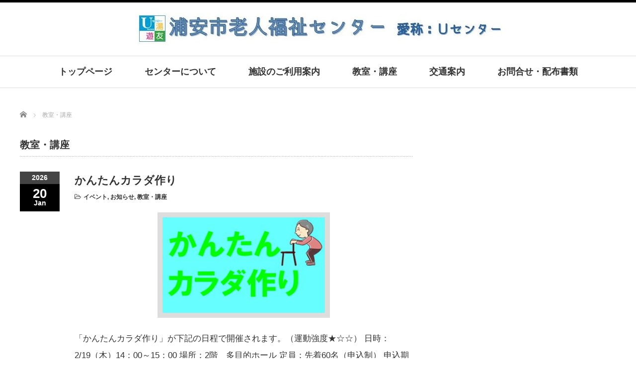

--- FILE ---
content_type: text/html; charset=UTF-8
request_url: https://ucenter.jp/?cat=10
body_size: 10848
content:
<!DOCTYPE html PUBLIC "-//W3C//DTD XHTML 1.1//EN" "http://www.w3.org/TR/xhtml11/DTD/xhtml11.dtd">
<!--[if lt IE 9]><html xmlns="http://www.w3.org/1999/xhtml" class="ie"><![endif]-->
<!--[if (gt IE 9)|!(IE)]><!--><html xmlns="http://www.w3.org/1999/xhtml"><!--<![endif]-->
<head profile="http://gmpg.org/xfn/11">
<meta http-equiv="Content-Type" content="text/html; charset=UTF-8" />
<meta http-equiv="X-UA-Compatible" content="IE=edge,chrome=1" />
<meta name="viewport" content="width=device-width" />
<title>教室・講座 | 浦安市老人福祉センター（Uセンター）</title>
<meta name="description" content="" />

<link rel="alternate" type="application/rss+xml" title="浦安市老人福祉センター（Uセンター） RSS Feed" href="https://ucenter.jp/?feed=rss2" />
<link rel="alternate" type="application/atom+xml" title="浦安市老人福祉センター（Uセンター） Atom Feed" href="https://ucenter.jp/?feed=atom" />
<link rel="pingback" href="https://ucenter.jp/xmlrpc.php" />

<meta name='robots' content='max-image-preview:large' />
<link rel="alternate" type="application/rss+xml" title="浦安市老人福祉センター（Uセンター） &raquo; 教室・講座 カテゴリーのフィード" href="https://ucenter.jp/?feed=rss2&#038;cat=10" />
<style id='wp-img-auto-sizes-contain-inline-css' type='text/css'>
img:is([sizes=auto i],[sizes^="auto," i]){contain-intrinsic-size:3000px 1500px}
/*# sourceURL=wp-img-auto-sizes-contain-inline-css */
</style>
<style id='wp-emoji-styles-inline-css' type='text/css'>

	img.wp-smiley, img.emoji {
		display: inline !important;
		border: none !important;
		box-shadow: none !important;
		height: 1em !important;
		width: 1em !important;
		margin: 0 0.07em !important;
		vertical-align: -0.1em !important;
		background: none !important;
		padding: 0 !important;
	}
/*# sourceURL=wp-emoji-styles-inline-css */
</style>
<style id='wp-block-library-inline-css' type='text/css'>
:root{--wp-block-synced-color:#7a00df;--wp-block-synced-color--rgb:122,0,223;--wp-bound-block-color:var(--wp-block-synced-color);--wp-editor-canvas-background:#ddd;--wp-admin-theme-color:#007cba;--wp-admin-theme-color--rgb:0,124,186;--wp-admin-theme-color-darker-10:#006ba1;--wp-admin-theme-color-darker-10--rgb:0,107,160.5;--wp-admin-theme-color-darker-20:#005a87;--wp-admin-theme-color-darker-20--rgb:0,90,135;--wp-admin-border-width-focus:2px}@media (min-resolution:192dpi){:root{--wp-admin-border-width-focus:1.5px}}.wp-element-button{cursor:pointer}:root .has-very-light-gray-background-color{background-color:#eee}:root .has-very-dark-gray-background-color{background-color:#313131}:root .has-very-light-gray-color{color:#eee}:root .has-very-dark-gray-color{color:#313131}:root .has-vivid-green-cyan-to-vivid-cyan-blue-gradient-background{background:linear-gradient(135deg,#00d084,#0693e3)}:root .has-purple-crush-gradient-background{background:linear-gradient(135deg,#34e2e4,#4721fb 50%,#ab1dfe)}:root .has-hazy-dawn-gradient-background{background:linear-gradient(135deg,#faaca8,#dad0ec)}:root .has-subdued-olive-gradient-background{background:linear-gradient(135deg,#fafae1,#67a671)}:root .has-atomic-cream-gradient-background{background:linear-gradient(135deg,#fdd79a,#004a59)}:root .has-nightshade-gradient-background{background:linear-gradient(135deg,#330968,#31cdcf)}:root .has-midnight-gradient-background{background:linear-gradient(135deg,#020381,#2874fc)}:root{--wp--preset--font-size--normal:16px;--wp--preset--font-size--huge:42px}.has-regular-font-size{font-size:1em}.has-larger-font-size{font-size:2.625em}.has-normal-font-size{font-size:var(--wp--preset--font-size--normal)}.has-huge-font-size{font-size:var(--wp--preset--font-size--huge)}.has-text-align-center{text-align:center}.has-text-align-left{text-align:left}.has-text-align-right{text-align:right}.has-fit-text{white-space:nowrap!important}#end-resizable-editor-section{display:none}.aligncenter{clear:both}.items-justified-left{justify-content:flex-start}.items-justified-center{justify-content:center}.items-justified-right{justify-content:flex-end}.items-justified-space-between{justify-content:space-between}.screen-reader-text{border:0;clip-path:inset(50%);height:1px;margin:-1px;overflow:hidden;padding:0;position:absolute;width:1px;word-wrap:normal!important}.screen-reader-text:focus{background-color:#ddd;clip-path:none;color:#444;display:block;font-size:1em;height:auto;left:5px;line-height:normal;padding:15px 23px 14px;text-decoration:none;top:5px;width:auto;z-index:100000}html :where(.has-border-color){border-style:solid}html :where([style*=border-top-color]){border-top-style:solid}html :where([style*=border-right-color]){border-right-style:solid}html :where([style*=border-bottom-color]){border-bottom-style:solid}html :where([style*=border-left-color]){border-left-style:solid}html :where([style*=border-width]){border-style:solid}html :where([style*=border-top-width]){border-top-style:solid}html :where([style*=border-right-width]){border-right-style:solid}html :where([style*=border-bottom-width]){border-bottom-style:solid}html :where([style*=border-left-width]){border-left-style:solid}html :where(img[class*=wp-image-]){height:auto;max-width:100%}:where(figure){margin:0 0 1em}html :where(.is-position-sticky){--wp-admin--admin-bar--position-offset:var(--wp-admin--admin-bar--height,0px)}@media screen and (max-width:600px){html :where(.is-position-sticky){--wp-admin--admin-bar--position-offset:0px}}

/*# sourceURL=wp-block-library-inline-css */
</style><style id='wp-block-list-inline-css' type='text/css'>
ol,ul{box-sizing:border-box}:root :where(.wp-block-list.has-background){padding:1.25em 2.375em}
/*# sourceURL=https://ucenter.jp/wp-includes/blocks/list/style.min.css */
</style>
<style id='global-styles-inline-css' type='text/css'>
:root{--wp--preset--aspect-ratio--square: 1;--wp--preset--aspect-ratio--4-3: 4/3;--wp--preset--aspect-ratio--3-4: 3/4;--wp--preset--aspect-ratio--3-2: 3/2;--wp--preset--aspect-ratio--2-3: 2/3;--wp--preset--aspect-ratio--16-9: 16/9;--wp--preset--aspect-ratio--9-16: 9/16;--wp--preset--color--black: #000000;--wp--preset--color--cyan-bluish-gray: #abb8c3;--wp--preset--color--white: #ffffff;--wp--preset--color--pale-pink: #f78da7;--wp--preset--color--vivid-red: #cf2e2e;--wp--preset--color--luminous-vivid-orange: #ff6900;--wp--preset--color--luminous-vivid-amber: #fcb900;--wp--preset--color--light-green-cyan: #7bdcb5;--wp--preset--color--vivid-green-cyan: #00d084;--wp--preset--color--pale-cyan-blue: #8ed1fc;--wp--preset--color--vivid-cyan-blue: #0693e3;--wp--preset--color--vivid-purple: #9b51e0;--wp--preset--gradient--vivid-cyan-blue-to-vivid-purple: linear-gradient(135deg,rgb(6,147,227) 0%,rgb(155,81,224) 100%);--wp--preset--gradient--light-green-cyan-to-vivid-green-cyan: linear-gradient(135deg,rgb(122,220,180) 0%,rgb(0,208,130) 100%);--wp--preset--gradient--luminous-vivid-amber-to-luminous-vivid-orange: linear-gradient(135deg,rgb(252,185,0) 0%,rgb(255,105,0) 100%);--wp--preset--gradient--luminous-vivid-orange-to-vivid-red: linear-gradient(135deg,rgb(255,105,0) 0%,rgb(207,46,46) 100%);--wp--preset--gradient--very-light-gray-to-cyan-bluish-gray: linear-gradient(135deg,rgb(238,238,238) 0%,rgb(169,184,195) 100%);--wp--preset--gradient--cool-to-warm-spectrum: linear-gradient(135deg,rgb(74,234,220) 0%,rgb(151,120,209) 20%,rgb(207,42,186) 40%,rgb(238,44,130) 60%,rgb(251,105,98) 80%,rgb(254,248,76) 100%);--wp--preset--gradient--blush-light-purple: linear-gradient(135deg,rgb(255,206,236) 0%,rgb(152,150,240) 100%);--wp--preset--gradient--blush-bordeaux: linear-gradient(135deg,rgb(254,205,165) 0%,rgb(254,45,45) 50%,rgb(107,0,62) 100%);--wp--preset--gradient--luminous-dusk: linear-gradient(135deg,rgb(255,203,112) 0%,rgb(199,81,192) 50%,rgb(65,88,208) 100%);--wp--preset--gradient--pale-ocean: linear-gradient(135deg,rgb(255,245,203) 0%,rgb(182,227,212) 50%,rgb(51,167,181) 100%);--wp--preset--gradient--electric-grass: linear-gradient(135deg,rgb(202,248,128) 0%,rgb(113,206,126) 100%);--wp--preset--gradient--midnight: linear-gradient(135deg,rgb(2,3,129) 0%,rgb(40,116,252) 100%);--wp--preset--font-size--small: 13px;--wp--preset--font-size--medium: 20px;--wp--preset--font-size--large: 36px;--wp--preset--font-size--x-large: 42px;--wp--preset--spacing--20: 0.44rem;--wp--preset--spacing--30: 0.67rem;--wp--preset--spacing--40: 1rem;--wp--preset--spacing--50: 1.5rem;--wp--preset--spacing--60: 2.25rem;--wp--preset--spacing--70: 3.38rem;--wp--preset--spacing--80: 5.06rem;--wp--preset--shadow--natural: 6px 6px 9px rgba(0, 0, 0, 0.2);--wp--preset--shadow--deep: 12px 12px 50px rgba(0, 0, 0, 0.4);--wp--preset--shadow--sharp: 6px 6px 0px rgba(0, 0, 0, 0.2);--wp--preset--shadow--outlined: 6px 6px 0px -3px rgb(255, 255, 255), 6px 6px rgb(0, 0, 0);--wp--preset--shadow--crisp: 6px 6px 0px rgb(0, 0, 0);}:where(.is-layout-flex){gap: 0.5em;}:where(.is-layout-grid){gap: 0.5em;}body .is-layout-flex{display: flex;}.is-layout-flex{flex-wrap: wrap;align-items: center;}.is-layout-flex > :is(*, div){margin: 0;}body .is-layout-grid{display: grid;}.is-layout-grid > :is(*, div){margin: 0;}:where(.wp-block-columns.is-layout-flex){gap: 2em;}:where(.wp-block-columns.is-layout-grid){gap: 2em;}:where(.wp-block-post-template.is-layout-flex){gap: 1.25em;}:where(.wp-block-post-template.is-layout-grid){gap: 1.25em;}.has-black-color{color: var(--wp--preset--color--black) !important;}.has-cyan-bluish-gray-color{color: var(--wp--preset--color--cyan-bluish-gray) !important;}.has-white-color{color: var(--wp--preset--color--white) !important;}.has-pale-pink-color{color: var(--wp--preset--color--pale-pink) !important;}.has-vivid-red-color{color: var(--wp--preset--color--vivid-red) !important;}.has-luminous-vivid-orange-color{color: var(--wp--preset--color--luminous-vivid-orange) !important;}.has-luminous-vivid-amber-color{color: var(--wp--preset--color--luminous-vivid-amber) !important;}.has-light-green-cyan-color{color: var(--wp--preset--color--light-green-cyan) !important;}.has-vivid-green-cyan-color{color: var(--wp--preset--color--vivid-green-cyan) !important;}.has-pale-cyan-blue-color{color: var(--wp--preset--color--pale-cyan-blue) !important;}.has-vivid-cyan-blue-color{color: var(--wp--preset--color--vivid-cyan-blue) !important;}.has-vivid-purple-color{color: var(--wp--preset--color--vivid-purple) !important;}.has-black-background-color{background-color: var(--wp--preset--color--black) !important;}.has-cyan-bluish-gray-background-color{background-color: var(--wp--preset--color--cyan-bluish-gray) !important;}.has-white-background-color{background-color: var(--wp--preset--color--white) !important;}.has-pale-pink-background-color{background-color: var(--wp--preset--color--pale-pink) !important;}.has-vivid-red-background-color{background-color: var(--wp--preset--color--vivid-red) !important;}.has-luminous-vivid-orange-background-color{background-color: var(--wp--preset--color--luminous-vivid-orange) !important;}.has-luminous-vivid-amber-background-color{background-color: var(--wp--preset--color--luminous-vivid-amber) !important;}.has-light-green-cyan-background-color{background-color: var(--wp--preset--color--light-green-cyan) !important;}.has-vivid-green-cyan-background-color{background-color: var(--wp--preset--color--vivid-green-cyan) !important;}.has-pale-cyan-blue-background-color{background-color: var(--wp--preset--color--pale-cyan-blue) !important;}.has-vivid-cyan-blue-background-color{background-color: var(--wp--preset--color--vivid-cyan-blue) !important;}.has-vivid-purple-background-color{background-color: var(--wp--preset--color--vivid-purple) !important;}.has-black-border-color{border-color: var(--wp--preset--color--black) !important;}.has-cyan-bluish-gray-border-color{border-color: var(--wp--preset--color--cyan-bluish-gray) !important;}.has-white-border-color{border-color: var(--wp--preset--color--white) !important;}.has-pale-pink-border-color{border-color: var(--wp--preset--color--pale-pink) !important;}.has-vivid-red-border-color{border-color: var(--wp--preset--color--vivid-red) !important;}.has-luminous-vivid-orange-border-color{border-color: var(--wp--preset--color--luminous-vivid-orange) !important;}.has-luminous-vivid-amber-border-color{border-color: var(--wp--preset--color--luminous-vivid-amber) !important;}.has-light-green-cyan-border-color{border-color: var(--wp--preset--color--light-green-cyan) !important;}.has-vivid-green-cyan-border-color{border-color: var(--wp--preset--color--vivid-green-cyan) !important;}.has-pale-cyan-blue-border-color{border-color: var(--wp--preset--color--pale-cyan-blue) !important;}.has-vivid-cyan-blue-border-color{border-color: var(--wp--preset--color--vivid-cyan-blue) !important;}.has-vivid-purple-border-color{border-color: var(--wp--preset--color--vivid-purple) !important;}.has-vivid-cyan-blue-to-vivid-purple-gradient-background{background: var(--wp--preset--gradient--vivid-cyan-blue-to-vivid-purple) !important;}.has-light-green-cyan-to-vivid-green-cyan-gradient-background{background: var(--wp--preset--gradient--light-green-cyan-to-vivid-green-cyan) !important;}.has-luminous-vivid-amber-to-luminous-vivid-orange-gradient-background{background: var(--wp--preset--gradient--luminous-vivid-amber-to-luminous-vivid-orange) !important;}.has-luminous-vivid-orange-to-vivid-red-gradient-background{background: var(--wp--preset--gradient--luminous-vivid-orange-to-vivid-red) !important;}.has-very-light-gray-to-cyan-bluish-gray-gradient-background{background: var(--wp--preset--gradient--very-light-gray-to-cyan-bluish-gray) !important;}.has-cool-to-warm-spectrum-gradient-background{background: var(--wp--preset--gradient--cool-to-warm-spectrum) !important;}.has-blush-light-purple-gradient-background{background: var(--wp--preset--gradient--blush-light-purple) !important;}.has-blush-bordeaux-gradient-background{background: var(--wp--preset--gradient--blush-bordeaux) !important;}.has-luminous-dusk-gradient-background{background: var(--wp--preset--gradient--luminous-dusk) !important;}.has-pale-ocean-gradient-background{background: var(--wp--preset--gradient--pale-ocean) !important;}.has-electric-grass-gradient-background{background: var(--wp--preset--gradient--electric-grass) !important;}.has-midnight-gradient-background{background: var(--wp--preset--gradient--midnight) !important;}.has-small-font-size{font-size: var(--wp--preset--font-size--small) !important;}.has-medium-font-size{font-size: var(--wp--preset--font-size--medium) !important;}.has-large-font-size{font-size: var(--wp--preset--font-size--large) !important;}.has-x-large-font-size{font-size: var(--wp--preset--font-size--x-large) !important;}
/*# sourceURL=global-styles-inline-css */
</style>

<style id='classic-theme-styles-inline-css' type='text/css'>
/*! This file is auto-generated */
.wp-block-button__link{color:#fff;background-color:#32373c;border-radius:9999px;box-shadow:none;text-decoration:none;padding:calc(.667em + 2px) calc(1.333em + 2px);font-size:1.125em}.wp-block-file__button{background:#32373c;color:#fff;text-decoration:none}
/*# sourceURL=/wp-includes/css/classic-themes.min.css */
</style>
<link rel='stylesheet' id='xo-event-calendar-css' href='https://ucenter.jp/wp-content/plugins/xo-event-calendar/css/xo-event-calendar.css?ver=3.2.10' type='text/css' media='all' />
<link rel='stylesheet' id='xo-event-calendar-event-calendar-css' href='https://ucenter.jp/wp-content/plugins/xo-event-calendar/build/event-calendar/style-index.css?ver=3.2.10' type='text/css' media='all' />
<script type="text/javascript" src="https://ucenter.jp/wp-includes/js/jquery/jquery.min.js?ver=3.7.1" id="jquery-core-js"></script>
<script type="text/javascript" src="https://ucenter.jp/wp-includes/js/jquery/jquery-migrate.min.js?ver=3.4.1" id="jquery-migrate-js"></script>
<link rel="https://api.w.org/" href="https://ucenter.jp/index.php?rest_route=/" /><link rel="alternate" title="JSON" type="application/json" href="https://ucenter.jp/index.php?rest_route=/wp/v2/categories/10" /><link rel="icon" href="https://ucenter.jp/wp-content/uploads/2021/03/ロゴ　アウトライン化済み-150x150.jpg" sizes="32x32" />
<link rel="icon" href="https://ucenter.jp/wp-content/uploads/2021/03/ロゴ　アウトライン化済み.jpg" sizes="192x192" />
<link rel="apple-touch-icon" href="https://ucenter.jp/wp-content/uploads/2021/03/ロゴ　アウトライン化済み.jpg" />
<meta name="msapplication-TileImage" content="https://ucenter.jp/wp-content/uploads/2021/03/ロゴ　アウトライン化済み.jpg" />
<script src="https://ucenter.jp/wp-content/themes/luxe_tcd022/js/jquery.easing.1.3.js"></script>

<link rel="stylesheet" href="//maxcdn.bootstrapcdn.com/font-awesome/4.3.0/css/font-awesome.min.css">
<link rel="stylesheet" href="https://ucenter.jp/wp-content/themes/luxe_tcd022/style.css?ver=4.3.2" type="text/css" />
<link rel="stylesheet" href="https://ucenter.jp/wp-content/themes/luxe_tcd022/comment-style.css?ver=4.3.2" type="text/css" />

<link rel="stylesheet" media="screen and (min-width:1201px)" href="https://ucenter.jp/wp-content/themes/luxe_tcd022/style_pc.css?ver=4.3.2" type="text/css" />
<link rel="stylesheet" media="screen and (max-width:1200px)" href="https://ucenter.jp/wp-content/themes/luxe_tcd022/style_sp.css?ver=4.3.2" type="text/css" />
<link rel="stylesheet" media="screen and (max-width:1200px)" href="https://ucenter.jp/wp-content/themes/luxe_tcd022/footer-bar/footer-bar.css?ver=?ver=4.3.2">

<link rel="stylesheet" href="https://ucenter.jp/wp-content/themes/luxe_tcd022/japanese.css?ver=4.3.2" type="text/css" />

<script type="text/javascript" src="https://ucenter.jp/wp-content/themes/luxe_tcd022/js/jscript.js?ver=4.3.2"></script>
<script type="text/javascript" src="https://ucenter.jp/wp-content/themes/luxe_tcd022/js/scroll.js?ver=4.3.2"></script>
<script type="text/javascript" src="https://ucenter.jp/wp-content/themes/luxe_tcd022/js/comment.js?ver=4.3.2"></script>
<script type="text/javascript" src="https://ucenter.jp/wp-content/themes/luxe_tcd022/js/rollover.js?ver=4.3.2"></script>
<!--[if lt IE 9]>
<link id="stylesheet" rel="stylesheet" href="https://ucenter.jp/wp-content/themes/luxe_tcd022/style_pc.css?ver=4.3.2" type="text/css" />
<script type="text/javascript" src="https://ucenter.jp/wp-content/themes/luxe_tcd022/js/ie.js?ver=4.3.2"></script>
<link rel="stylesheet" href="https://ucenter.jp/wp-content/themes/luxe_tcd022/ie.css" type="text/css" />
<![endif]-->

<!--[if IE 7]>
<link rel="stylesheet" href="https://ucenter.jp/wp-content/themes/luxe_tcd022/ie7.css" type="text/css" />
<![endif]-->


<!-- carousel -->
<script type="text/javascript" src="https://ucenter.jp/wp-content/themes/luxe_tcd022/js/slick.min.js"></script>
<link rel="stylesheet" type="text/css" href="https://ucenter.jp/wp-content/themes/luxe_tcd022/js/slick.css"/>
<script type="text/javascript" charset="utf-8">
	jQuery(window).load(function() {
		jQuery('.carousel').slick({
			arrows: true,
			dots: false,
			infinite: true,
			slidesToShow: 6,
			slidesToScroll: 1,
			autoplay: true,
			autoplaySpeed: 3000,

		});
	});
</script>
<!-- /carousel -->


<style type="text/css">
body { font-size:17px; }
a {color: #333333;}
a:hover {color: #57BDCC;}
#global_menu ul ul li a{background:#333333;}
#global_menu ul ul li a:hover{background:#57BDCC;}
#return_top{background-color:#333333;}
#return_top:hover{background-color:#57BDCC;}
.google_search input:hover#search_button, .google_search #searchsubmit:hover { background-color:#57BDCC; }
.widget_search #search-btn input:hover, .widget_search #searchsubmit:hover { background-color:#57BDCC; }

#submit_comment:hover {
	background:#333333;
}

.post_content a, .custom-html-widget a { color:#333333; }
.post_content a:hover, .custom-html-widget a:hover { color:#57BDCC; }

@media screen and (max-width:1200px){
  #header{ border: none; }
  .slick-next, .slick-prev{ display: none !important; }
  #footer_social_link{ position: absolute; bottom: 9px; right: 60px; }
  #footer_social_link li{ background: #bbb; border-radius: 100%; margin-right: 5px; }
  #footer_social_link li:before{ top: 7px !important; left: 7px !important; }
}



a:hover img{
	opacity:0.5;
}


#header{
	position: fixed;
	z-index: 9999999;
	background: #fff;
	border-top: solid 5px #000;
}

@media screen and (min-width:1201px){
  #contents{
  	padding-top: 222px;
  }
}

@media screen and (max-width:1200px){
  #contents{
  	padding-top: 60px;
  }
}

#wrapper{
	border-top: none;
}


</style>

</head>

<body class="archive category category-10 wp-theme-luxe_tcd022">
<div id="wrapper">
	<!-- header -->
	<div id="header" class="clearfix">
		<div id="logo-area">
			<!-- logo -->
   <div id='logo_image'>
<h1 id="logo" style="top:22px; left:235px;"><a href=" https://ucenter.jp/" title="浦安市老人福祉センター（Uセンター）" data-label="浦安市老人福祉センター（Uセンター）"><img src="https://ucenter.jp/wp-content/uploads/tcd-w/logo-resized.jpg?1769055455" alt="浦安市老人福祉センター（Uセンター）" title="浦安市老人福祉センター（Uセンター）" /></a></h1>
</div>

		</div>
   <a href="#" class="menu_button"></a>
		<!-- global menu -->
		<div id="global_menu" class="clearfix">
	<ul id="menu-%e3%82%b0%e3%83%ad%e3%83%bc%e3%83%90%e3%83%ab%e3%83%a1%e3%83%8b%e3%83%a5%e3%83%bc" class="menu"><li id="menu-item-94" class="menu-item menu-item-type-post_type menu-item-object-page menu-item-home menu-item-94"><a href="https://ucenter.jp/"><font size="4">トップページ</font></a></li>
<li id="menu-item-2291" class="menu-item menu-item-type-post_type menu-item-object-page menu-item-has-children menu-item-2291"><a href="https://ucenter.jp/?page_id=116"><font size="4">センターについて</font></a>
<ul class="sub-menu">
	<li id="menu-item-119" class="menu-item menu-item-type-post_type menu-item-object-page menu-item-119"><a href="https://ucenter.jp/?page_id=116">センターについて</a></li>
	<li id="menu-item-121" class="menu-item menu-item-type-post_type menu-item-object-page menu-item-121"><a href="https://ucenter.jp/?page_id=112">センター長あいさつ</a></li>
	<li id="menu-item-333" class="menu-item menu-item-type-post_type menu-item-object-page menu-item-333"><a href="https://ucenter.jp/?page_id=330">利用上の注意</a></li>
</ul>
</li>
<li id="menu-item-2292" class="menu-item menu-item-type-post_type menu-item-object-page menu-item-has-children menu-item-2292"><a href="https://ucenter.jp/?page_id=132"><font size="4">施設のご利用案内</font></a>
<ul class="sub-menu">
	<li id="menu-item-136" class="menu-item menu-item-type-post_type menu-item-object-page menu-item-136"><a href="https://ucenter.jp/?page_id=132">施設のご利用案内</a></li>
	<li id="menu-item-138" class="menu-item menu-item-type-post_type menu-item-object-page menu-item-138"><a href="https://ucenter.jp/?page_id=130">はじめて利用される方へ</a></li>
	<li id="menu-item-1785" class="menu-item menu-item-type-post_type menu-item-object-page menu-item-1785"><a href="https://ucenter.jp/?page_id=1779">喫茶ｺｰﾅｰ“カフェテラスゆう”</a></li>
</ul>
</li>
<li id="menu-item-2293" class="menu-item menu-item-type-post_type menu-item-object-page menu-item-2293"><a href="https://ucenter.jp/?page_id=186"><font size="4">教室・講座</font></a></li>
<li id="menu-item-2294" class="menu-item menu-item-type-post_type menu-item-object-page menu-item-2294"><a href="https://ucenter.jp/?page_id=148"><font size="4">交通案内</font></a></li>
<li id="menu-item-266" class="menu-item menu-item-type-post_type menu-item-object-page menu-item-has-children menu-item-266"><a href="https://ucenter.jp/?page_id=260"><font size="4">お問合せ・配布書類</font></a>
<ul class="sub-menu">
	<li id="menu-item-267" class="menu-item menu-item-type-post_type menu-item-object-page menu-item-267"><a href="https://ucenter.jp/?page_id=260">お問合せ・よくある質問</a></li>
	<li id="menu-item-2295" class="menu-item menu-item-type-post_type menu-item-object-page menu-item-2295"><a href="https://ucenter.jp/?page_id=303">配布書類</a></li>
</ul>
</li>
</ul>		</div>
		<!-- /global menu -->

	</div>
	<!-- /header -->

	<div id="contents" class="post_list clearfix">
		
<ul id="bread_crumb" class="clearfix" itemscope itemtype="http://schema.org/BreadcrumbList">
 <li itemprop="itemListElement" itemscope itemtype="http://schema.org/ListItem" class="home"><a itemprop="item" href="https://ucenter.jp/"><span itemprop="name">Home</span></a><meta itemprop="position" content="1" /></li>

      <li itemprop="itemListElement" itemscope itemtype="http://schema.org/ListItem"><span itemprop="name">教室・講座</span><meta itemprop="position" content="2" /></li>

</ul>
		<!-- main contents -->
		<div id="mainColumn">
			<h2 id="news_headline">
				教室・講座			</h2>
						<ol class="archive">
								<li class="clearfix">
										<div class="post_date">
						<div class="post_date_year">2026</div>
						<div class="post_date_month"><span>20</span>Jan</div>
					</div>
										<div class="post_info">
						<h3 class="post_title"><a href="https://ucenter.jp/?p=1689">かんたんカラダ作り</a></h3>
						<ul class="meta clearfix">
							<li class="post_category"><i class="fa fa-folder-open-o"></i><a href="https://ucenter.jp/?cat=12" rel="category">イベント</a>, <a href="https://ucenter.jp/?cat=8" rel="category">お知らせ</a>, <a href="https://ucenter.jp/?cat=10" rel="category">教室・講座</a></li>
													    						    						</ul>
												<div class="post_thumb"><a href="https://ucenter.jp/?p=1689"><img width="347" height="212" src="https://ucenter.jp/wp-content/uploads/2023/06/かんたんカラダ作り.jpg" class="attachment-size1 size-size1 wp-post-image" alt="" decoding="async" fetchpriority="high" srcset="https://ucenter.jp/wp-content/uploads/2023/06/かんたんカラダ作り.jpg 347w, https://ucenter.jp/wp-content/uploads/2023/06/かんたんカラダ作り-300x183.jpg 300w, https://ucenter.jp/wp-content/uploads/2023/06/かんたんカラダ作り-245x150.jpg 245w" sizes="(max-width: 347px) 100vw, 347px" /></a></div>
												<p><a href="https://ucenter.jp/?p=1689">「かんたんカラダ作り」が下記の日程で開催されます。（運動強度★☆☆）



日時：2/19（木）14：00～15：00

場所：2階　多目的ホール

定員：先着60名（申込制）

申込期間：1/15（木）～定員になり次第終了

持ち物：動きやすい服装、汗拭きタオル…</a></p>
					</div>
				</li>
								<li class="clearfix">
										<div class="post_date">
						<div class="post_date_year">2026</div>
						<div class="post_date_month"><span>20</span>Jan</div>
					</div>
										<div class="post_info">
						<h3 class="post_title"><a href="https://ucenter.jp/?p=2664">フットケア講座</a></h3>
						<ul class="meta clearfix">
							<li class="post_category"><i class="fa fa-folder-open-o"></i><a href="https://ucenter.jp/?cat=12" rel="category">イベント</a>, <a href="https://ucenter.jp/?cat=8" rel="category">お知らせ</a>, <a href="https://ucenter.jp/?cat=10" rel="category">教室・講座</a></li>
													    						    						</ul>
												<div class="post_thumb"><a href="https://ucenter.jp/?p=2664"><img width="355" height="218" src="https://ucenter.jp/wp-content/uploads/2025/09/フットケア.jpg" class="attachment-size1 size-size1 wp-post-image" alt="" decoding="async" srcset="https://ucenter.jp/wp-content/uploads/2025/09/フットケア.jpg 355w, https://ucenter.jp/wp-content/uploads/2025/09/フットケア-300x184.jpg 300w, https://ucenter.jp/wp-content/uploads/2025/09/フットケア-245x150.jpg 245w" sizes="(max-width: 355px) 100vw, 355px" /></a></div>
												<p><a href="https://ucenter.jp/?p=2664">「フットケア講座」が下記の日程で開催されます。



日　時：2/7（土）13：30～15：00

場　所：2階 講座室1

定　員：先着20名（申込制）

持ち物：普段履いている靴・あれば紐のある靴

申　込：1/20（火）～定員になり次第終了

※詳しくは…</a></p>
					</div>
				</li>
								<li class="clearfix">
										<div class="post_date">
						<div class="post_date_year">2026</div>
						<div class="post_date_month"><span>17</span>Jan</div>
					</div>
										<div class="post_info">
						<h3 class="post_title"><a href="https://ucenter.jp/?p=1683">かんたんサーキット＆サーキットトレーニング</a></h3>
						<ul class="meta clearfix">
							<li class="post_category"><i class="fa fa-folder-open-o"></i><a href="https://ucenter.jp/?cat=12" rel="category">イベント</a>, <a href="https://ucenter.jp/?cat=8" rel="category">お知らせ</a>, <a href="https://ucenter.jp/?cat=10" rel="category">教室・講座</a></li>
													    						    						</ul>
												<div class="post_thumb"><a href="https://ucenter.jp/?p=1683"><img width="543" height="260" src="https://ucenter.jp/wp-content/uploads/2023/07/キャプチャ-543x260.jpg" class="attachment-size1 size-size1 wp-post-image" alt="" decoding="async" /></a></div>
												<p><a href="https://ucenter.jp/?p=1683">「かんたんサーキット」と「サーキットトレーニング」が下記の日程で開催されます。

どちらか一方のみご受講できます。



●「かんたんサーキット」（運動強度★☆☆）

運動負荷を大幅に減らして、イスに座ったままで行う、

かんたんなサーキットトレーニングです。

…</a></p>
					</div>
				</li>
								<li class="clearfix">
										<div class="post_date">
						<div class="post_date_year">2026</div>
						<div class="post_date_month"><span>13</span>Jan</div>
					</div>
										<div class="post_info">
						<h3 class="post_title"><a href="https://ucenter.jp/?p=2634">スマホ入門講座（YouTube編）</a></h3>
						<ul class="meta clearfix">
							<li class="post_category"><i class="fa fa-folder-open-o"></i><a href="https://ucenter.jp/?cat=12" rel="category">イベント</a>, <a href="https://ucenter.jp/?cat=8" rel="category">お知らせ</a>, <a href="https://ucenter.jp/?cat=10" rel="category">教室・講座</a></li>
													    						    						</ul>
												<div class="post_thumb"><a href="https://ucenter.jp/?p=2634"><img width="273" height="163" src="https://ucenter.jp/wp-content/uploads/2025/03/スマホ入門講座.jpg" class="attachment-size1 size-size1 wp-post-image" alt="" decoding="async" loading="lazy" /></a></div>
												<p><a href="https://ucenter.jp/?p=2634">「スマホ入門講座（YouTube編）」を下記の日程で開催いたします。



日　時：2/16（月）　10：00～11：30

場　所：2階　講座室1

定　員：8名（申込制）

対　象：YouTubeがスマホに入っていて使える状態になっている方

※iPhoneの…</a></p>
					</div>
				</li>
								<li class="clearfix">
										<div class="post_date">
						<div class="post_date_year">2026</div>
						<div class="post_date_month"><span>07</span>Jan</div>
					</div>
										<div class="post_info">
						<h3 class="post_title"><a href="https://ucenter.jp/?p=1372">令和8年度講座受講生募集</a></h3>
						<ul class="meta clearfix">
							<li class="post_category"><i class="fa fa-folder-open-o"></i><a href="https://ucenter.jp/?cat=8" rel="category">お知らせ</a>, <a href="https://ucenter.jp/?cat=10" rel="category">教室・講座</a></li>
													    						    						</ul>
												<div class="post_thumb"><a href="https://ucenter.jp/?p=1372"><img width="405" height="247" src="https://ucenter.jp/wp-content/uploads/2025/12/スクリーンショット-2025-12-03-111242.jpg" class="attachment-size1 size-size1 wp-post-image" alt="" decoding="async" loading="lazy" srcset="https://ucenter.jp/wp-content/uploads/2025/12/スクリーンショット-2025-12-03-111242.jpg 405w, https://ucenter.jp/wp-content/uploads/2025/12/スクリーンショット-2025-12-03-111242-300x183.jpg 300w, https://ucenter.jp/wp-content/uploads/2025/12/スクリーンショット-2025-12-03-111242-245x150.jpg 245w" sizes="auto, (max-width: 405px) 100vw, 405px" /></a></div>
												<p><a href="https://ucenter.jp/?p=1372">令和8年度の講座の募集が始まります。申込みには老人福祉センターの利用登録が必要となります。
受講期間：令和8年４月～令和9年３月
募集・見学期間：令和8年１月13日（火）～2月3日（火）１５時まで
申込方法
募集期間中に配布する申込書に記入し、「老人福祉センター(Ｕセンター使用券)」をお持ち…</a></p>
					</div>
				</li>
							</ol>
			
			<div class="page_navi clearfix">
<ul class='page-numbers'>
	<li><span aria-current="page" class="page-numbers current">1</span></li>
	<li><a class="page-numbers" href="/?cat=10&#038;paged=2">2</a></li>
	<li><a class="next page-numbers" href="/?cat=10&#038;paged=2">&raquo;</a></li>
</ul>

</div>
		</div>
		<!-- /main contents -->
		<!-- sidebar -->
 
		<div id="sideColumn">
			
		</div>
		<!-- /sidebar -->
	</div>


<!-- smartphone banner -->

	<!-- footer -->
	<div id="footer-slider-wrapper" class="clearfix">
		<div id="footer-slider-wrapper-inner">
			<div id="carousel" class="carousel">
				<div><a href="https://ucenter.jp/?p=1683"><img width="190" height="120" src="https://ucenter.jp/wp-content/uploads/2023/07/キャプチャ-190x120.jpg" class="attachment-carousel_size size-carousel_size wp-post-image" alt="" decoding="async" loading="lazy" srcset="https://ucenter.jp/wp-content/uploads/2023/07/キャプチャ-190x120.jpg 190w, https://ucenter.jp/wp-content/uploads/2023/07/キャプチャ-300x188.jpg 300w, https://ucenter.jp/wp-content/uploads/2023/07/キャプチャ.jpg 543w" sizes="auto, (max-width: 190px) 100vw, 190px" /><span class="title">かんたんサーキット＆サーキットトレーニン…</span></a></div>
				<div><a href="https://ucenter.jp/?p=256"><img width="162" height="120" src="https://ucenter.jp/wp-content/uploads/2021/06/IMG_4165-2-scaled-e1627536376482.jpg" class="attachment-carousel_size size-carousel_size wp-post-image" alt="" decoding="async" loading="lazy" /><span class="title">利用の手続きについて</span></a></div>
			</div>
		</div>
	</div>
	<div id="footer">
		<div id="return_top"><a href="#wrapper"><span>ページ上部へ戻る</span></a></div>
		<div id="footer-inner" class="clearfix">
			<!-- logo -->
			<div id="footer_logo_area" style="top:77px; left:4px;">
<h3 id="footer_logo">
<a href="https://ucenter.jp/" title="浦安市老人福祉センター（Uセンター）"><img src="https://ucenter.jp/wp-content/uploads/tcd-w/footer-image.jpg" alt="浦安市老人福祉センター（Uセンター）" title="浦安市老人福祉センター（Uセンター）" /></a>
</h3>
</div>

			<!-- footer menu -->
			
			
			
						<div id="footer_widget_wrapper">
									<div class="footer_widget clearfix widget_block" id="block-2">

<ul class="wp-block-list" style="font-size:22px"><li><a href="https://ucenter.jp/">●<strong>トップページ</strong></a></li><li><a href="https://ucenter.jp/?page_id=116">●U<strong>センターについて</strong></a></li><li><a href="https://ucenter.jp/?page_id=132">●<strong>施設のご利用案内</strong></a></li><li><strong><a href="https://ucenter.jp/?page_id=186">●教室・講座</a></strong></li><li><a href="https://ucenter.jp/?page_id=148">●<strong>交通案内</strong></a></li><li><strong><a href="https://ucenter.jp/?page_id=260">●お問合せ・配布書類</a></strong></li></ul>
</div>
<div class="widget_text footer_widget clearfix widget_custom_html" id="custom_html-2">
<h3 class="footer_headline">連絡先</h3>
<div class="textwidget custom-html-widget"><font size="4">浦安市老人福祉センター<br>
開館　9：00-16：00<br> 
（日・祝・年末年始を除く）<br>
住所　<a href="https://goo.gl/maps/v82Zakpc5rvk3c3e6">〒279-0042<br>　　　千葉県浦安市東野1-9-1</a><br>
電話　<a href="tel:0473512096">047-351-2096</a><br>
FAX　<a href="FAX:0473517373">047-351-7373</a><br>
Mail<br>
<a href="mailto:ucenter@urayasushi-shakyo.jp">ucenter@urayasushi-shakyo.jp</a></font></div></div>
<div class="widget_text footer_widget clearfix widget_custom_html" id="custom_html-4">
<h3 class="footer_headline">地図</h3>
<div class="textwidget custom-html-widget"><iframe src="https://www.google.com/maps/embed?pb=!1m18!1m12!1m3!1d3242.100493031943!2d139.89762791477833!3d35.649895639298144!2m3!1f0!2f0!3f0!3m2!1i1024!2i768!4f13.1!3m3!1m2!1s0x60187d9edf704035%3A0x46efcbb43e9a4ed0!2z44CSMjc5LTAwNDIg5Y2D6JGJ55yM5rWm5a6J5biC5p2x6YeO77yR5LiB55uu77yZ4oiS77yRIOiAgeS6uuemj-elieOCu-ODs-OCv-ODvA!5e0!3m2!1sja!2sjp!4v1622866324679!5m2!1sja!2sjp" width="300" height="300" style="border:0;" allowfullscreen="" loading="lazy"></iframe></div></div>
							</div>
			
		   		</div>
	</div>
	<div id="footer_copr_area" class="clearfix">
		<div id="footer_copr">
			<div id="copyright">Copyright &copy;&nbsp; <a href="https://ucenter.jp/">浦安市老人福祉センター（Uセンター）</a> All Rights Reserved.</div>
						<div id="footer_social_link">
							<ul class="social_link clearfix">
					<li class="rss"><a class="target_blank" href="https://ucenter.jp/?feed=rss2">rss</a></li>			        			        			        			        			        			        				</ul>
						</div>
					</div>
	</div>
	<!-- /footer -->

</div>
 <script type="text/javascript" id="xo-event-calendar-ajax-js-extra">
/* <![CDATA[ */
var xo_event_calendar_object = {"ajax_url":"https://ucenter.jp/wp-admin/admin-ajax.php","action":"xo_event_calendar_month"};
var xo_simple_calendar_object = {"ajax_url":"https://ucenter.jp/wp-admin/admin-ajax.php","action":"xo_simple_calendar_month"};
//# sourceURL=xo-event-calendar-ajax-js-extra
/* ]]> */
</script>
<script type="text/javascript" src="https://ucenter.jp/wp-content/plugins/xo-event-calendar/js/ajax.js?ver=3.2.10" id="xo-event-calendar-ajax-js"></script>
<script id="wp-emoji-settings" type="application/json">
{"baseUrl":"https://s.w.org/images/core/emoji/17.0.2/72x72/","ext":".png","svgUrl":"https://s.w.org/images/core/emoji/17.0.2/svg/","svgExt":".svg","source":{"concatemoji":"https://ucenter.jp/wp-includes/js/wp-emoji-release.min.js?ver=6.9"}}
</script>
<script type="module">
/* <![CDATA[ */
/*! This file is auto-generated */
const a=JSON.parse(document.getElementById("wp-emoji-settings").textContent),o=(window._wpemojiSettings=a,"wpEmojiSettingsSupports"),s=["flag","emoji"];function i(e){try{var t={supportTests:e,timestamp:(new Date).valueOf()};sessionStorage.setItem(o,JSON.stringify(t))}catch(e){}}function c(e,t,n){e.clearRect(0,0,e.canvas.width,e.canvas.height),e.fillText(t,0,0);t=new Uint32Array(e.getImageData(0,0,e.canvas.width,e.canvas.height).data);e.clearRect(0,0,e.canvas.width,e.canvas.height),e.fillText(n,0,0);const a=new Uint32Array(e.getImageData(0,0,e.canvas.width,e.canvas.height).data);return t.every((e,t)=>e===a[t])}function p(e,t){e.clearRect(0,0,e.canvas.width,e.canvas.height),e.fillText(t,0,0);var n=e.getImageData(16,16,1,1);for(let e=0;e<n.data.length;e++)if(0!==n.data[e])return!1;return!0}function u(e,t,n,a){switch(t){case"flag":return n(e,"\ud83c\udff3\ufe0f\u200d\u26a7\ufe0f","\ud83c\udff3\ufe0f\u200b\u26a7\ufe0f")?!1:!n(e,"\ud83c\udde8\ud83c\uddf6","\ud83c\udde8\u200b\ud83c\uddf6")&&!n(e,"\ud83c\udff4\udb40\udc67\udb40\udc62\udb40\udc65\udb40\udc6e\udb40\udc67\udb40\udc7f","\ud83c\udff4\u200b\udb40\udc67\u200b\udb40\udc62\u200b\udb40\udc65\u200b\udb40\udc6e\u200b\udb40\udc67\u200b\udb40\udc7f");case"emoji":return!a(e,"\ud83e\u1fac8")}return!1}function f(e,t,n,a){let r;const o=(r="undefined"!=typeof WorkerGlobalScope&&self instanceof WorkerGlobalScope?new OffscreenCanvas(300,150):document.createElement("canvas")).getContext("2d",{willReadFrequently:!0}),s=(o.textBaseline="top",o.font="600 32px Arial",{});return e.forEach(e=>{s[e]=t(o,e,n,a)}),s}function r(e){var t=document.createElement("script");t.src=e,t.defer=!0,document.head.appendChild(t)}a.supports={everything:!0,everythingExceptFlag:!0},new Promise(t=>{let n=function(){try{var e=JSON.parse(sessionStorage.getItem(o));if("object"==typeof e&&"number"==typeof e.timestamp&&(new Date).valueOf()<e.timestamp+604800&&"object"==typeof e.supportTests)return e.supportTests}catch(e){}return null}();if(!n){if("undefined"!=typeof Worker&&"undefined"!=typeof OffscreenCanvas&&"undefined"!=typeof URL&&URL.createObjectURL&&"undefined"!=typeof Blob)try{var e="postMessage("+f.toString()+"("+[JSON.stringify(s),u.toString(),c.toString(),p.toString()].join(",")+"));",a=new Blob([e],{type:"text/javascript"});const r=new Worker(URL.createObjectURL(a),{name:"wpTestEmojiSupports"});return void(r.onmessage=e=>{i(n=e.data),r.terminate(),t(n)})}catch(e){}i(n=f(s,u,c,p))}t(n)}).then(e=>{for(const n in e)a.supports[n]=e[n],a.supports.everything=a.supports.everything&&a.supports[n],"flag"!==n&&(a.supports.everythingExceptFlag=a.supports.everythingExceptFlag&&a.supports[n]);var t;a.supports.everythingExceptFlag=a.supports.everythingExceptFlag&&!a.supports.flag,a.supports.everything||((t=a.source||{}).concatemoji?r(t.concatemoji):t.wpemoji&&t.twemoji&&(r(t.twemoji),r(t.wpemoji)))});
//# sourceURL=https://ucenter.jp/wp-includes/js/wp-emoji-loader.min.js
/* ]]> */
</script>
</body>
</html>